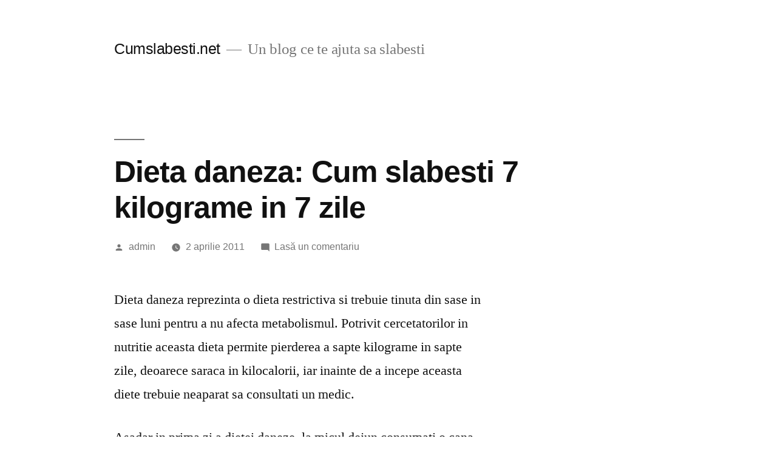

--- FILE ---
content_type: text/html; charset=UTF-8
request_url: https://cumslabesti.net/dieta-daneza-cum-sa-slabesti-7-kilograme-in-7-zile/
body_size: 11152
content:
<!doctype html>
<html dir="ltr" lang="ro-RO" prefix="og: https://ogp.me/ns#">
<head>
	<meta charset="UTF-8" />
	<meta name="viewport" content="width=device-width, initial-scale=1.0" />
	<link rel="profile" href="https://gmpg.org/xfn/11" />
	<title>Dieta daneza: Cum slabesti 7 kilograme in 7 zile - Cumslabesti.net</title>
	<style>img:is([sizes="auto" i], [sizes^="auto," i]) { contain-intrinsic-size: 3000px 1500px }</style>
	
		<!-- All in One SEO 4.8.7 - aioseo.com -->
	<meta name="description" content="Dieta daneza reprezinta o dieta restrictiva si trebuie tinuta din sase in sase luni pentru a nu afecta metabolismul. Potrivit cercetatorilor in nutritie aceasta dieta permite pierderea a sapte kilograme in sapte zile, deoarece saraca in kilocalorii, iar inainte de a incepe aceasta diete trebuie neaparat sa consultati un medic. Asadar in prima zi a" />
	<meta name="robots" content="max-image-preview:large" />
	<meta name="author" content="admin"/>
	<link rel="canonical" href="https://cumslabesti.net/dieta-daneza-cum-sa-slabesti-7-kilograme-in-7-zile/" />
	<meta name="generator" content="All in One SEO (AIOSEO) 4.8.7" />
		<meta property="og:locale" content="ro_RO" />
		<meta property="og:site_name" content="Cumslabesti.net - Un blog ce te ajuta sa slabesti" />
		<meta property="og:type" content="article" />
		<meta property="og:title" content="Dieta daneza: Cum slabesti 7 kilograme in 7 zile - Cumslabesti.net" />
		<meta property="og:description" content="Dieta daneza reprezinta o dieta restrictiva si trebuie tinuta din sase in sase luni pentru a nu afecta metabolismul. Potrivit cercetatorilor in nutritie aceasta dieta permite pierderea a sapte kilograme in sapte zile, deoarece saraca in kilocalorii, iar inainte de a incepe aceasta diete trebuie neaparat sa consultati un medic. Asadar in prima zi a" />
		<meta property="og:url" content="https://cumslabesti.net/dieta-daneza-cum-sa-slabesti-7-kilograme-in-7-zile/" />
		<meta property="article:published_time" content="2011-04-02T18:15:02+00:00" />
		<meta property="article:modified_time" content="2011-04-02T18:15:02+00:00" />
		<meta name="twitter:card" content="summary_large_image" />
		<meta name="twitter:title" content="Dieta daneza: Cum slabesti 7 kilograme in 7 zile - Cumslabesti.net" />
		<meta name="twitter:description" content="Dieta daneza reprezinta o dieta restrictiva si trebuie tinuta din sase in sase luni pentru a nu afecta metabolismul. Potrivit cercetatorilor in nutritie aceasta dieta permite pierderea a sapte kilograme in sapte zile, deoarece saraca in kilocalorii, iar inainte de a incepe aceasta diete trebuie neaparat sa consultati un medic. Asadar in prima zi a" />
		<script type="application/ld+json" class="aioseo-schema">
			{"@context":"https:\/\/schema.org","@graph":[{"@type":"BlogPosting","@id":"https:\/\/cumslabesti.net\/dieta-daneza-cum-sa-slabesti-7-kilograme-in-7-zile\/#blogposting","name":"Dieta daneza: Cum slabesti 7 kilograme in 7 zile - Cumslabesti.net","headline":"Dieta daneza: Cum slabesti 7 kilograme in 7 zile","author":{"@id":"https:\/\/cumslabesti.net\/author\/admin\/#author"},"publisher":{"@id":"https:\/\/cumslabesti.net\/#organization"},"datePublished":"2011-04-02T18:15:02+03:00","dateModified":"2011-04-02T18:15:02+03:00","inLanguage":"ro-RO","mainEntityOfPage":{"@id":"https:\/\/cumslabesti.net\/dieta-daneza-cum-sa-slabesti-7-kilograme-in-7-zile\/#webpage"},"isPartOf":{"@id":"https:\/\/cumslabesti.net\/dieta-daneza-cum-sa-slabesti-7-kilograme-in-7-zile\/#webpage"},"articleSection":"Retete culinare"},{"@type":"BreadcrumbList","@id":"https:\/\/cumslabesti.net\/dieta-daneza-cum-sa-slabesti-7-kilograme-in-7-zile\/#breadcrumblist","itemListElement":[{"@type":"ListItem","@id":"https:\/\/cumslabesti.net#listItem","position":1,"name":"Home","item":"https:\/\/cumslabesti.net","nextItem":{"@type":"ListItem","@id":"https:\/\/cumslabesti.net\/category\/retete-culinare\/#listItem","name":"Retete culinare"}},{"@type":"ListItem","@id":"https:\/\/cumslabesti.net\/category\/retete-culinare\/#listItem","position":2,"name":"Retete culinare","item":"https:\/\/cumslabesti.net\/category\/retete-culinare\/","nextItem":{"@type":"ListItem","@id":"https:\/\/cumslabesti.net\/dieta-daneza-cum-sa-slabesti-7-kilograme-in-7-zile\/#listItem","name":"Dieta daneza: Cum slabesti 7 kilograme in 7 zile"},"previousItem":{"@type":"ListItem","@id":"https:\/\/cumslabesti.net#listItem","name":"Home"}},{"@type":"ListItem","@id":"https:\/\/cumslabesti.net\/dieta-daneza-cum-sa-slabesti-7-kilograme-in-7-zile\/#listItem","position":3,"name":"Dieta daneza: Cum slabesti 7 kilograme in 7 zile","previousItem":{"@type":"ListItem","@id":"https:\/\/cumslabesti.net\/category\/retete-culinare\/#listItem","name":"Retete culinare"}}]},{"@type":"Organization","@id":"https:\/\/cumslabesti.net\/#organization","name":"Cumslabesti.net","description":"Un blog ce te ajuta sa slabesti","url":"https:\/\/cumslabesti.net\/"},{"@type":"Person","@id":"https:\/\/cumslabesti.net\/author\/admin\/#author","url":"https:\/\/cumslabesti.net\/author\/admin\/","name":"admin","image":{"@type":"ImageObject","@id":"https:\/\/cumslabesti.net\/dieta-daneza-cum-sa-slabesti-7-kilograme-in-7-zile\/#authorImage","url":"https:\/\/secure.gravatar.com\/avatar\/bb08dbe2a705d6b66077ae89c985004b533ca31eb59736a0b552c92472d597f6?s=96&d=mm&r=g","width":96,"height":96,"caption":"admin"}},{"@type":"WebPage","@id":"https:\/\/cumslabesti.net\/dieta-daneza-cum-sa-slabesti-7-kilograme-in-7-zile\/#webpage","url":"https:\/\/cumslabesti.net\/dieta-daneza-cum-sa-slabesti-7-kilograme-in-7-zile\/","name":"Dieta daneza: Cum slabesti 7 kilograme in 7 zile - Cumslabesti.net","description":"Dieta daneza reprezinta o dieta restrictiva si trebuie tinuta din sase in sase luni pentru a nu afecta metabolismul. Potrivit cercetatorilor in nutritie aceasta dieta permite pierderea a sapte kilograme in sapte zile, deoarece saraca in kilocalorii, iar inainte de a incepe aceasta diete trebuie neaparat sa consultati un medic. Asadar in prima zi a","inLanguage":"ro-RO","isPartOf":{"@id":"https:\/\/cumslabesti.net\/#website"},"breadcrumb":{"@id":"https:\/\/cumslabesti.net\/dieta-daneza-cum-sa-slabesti-7-kilograme-in-7-zile\/#breadcrumblist"},"author":{"@id":"https:\/\/cumslabesti.net\/author\/admin\/#author"},"creator":{"@id":"https:\/\/cumslabesti.net\/author\/admin\/#author"},"datePublished":"2011-04-02T18:15:02+03:00","dateModified":"2011-04-02T18:15:02+03:00"},{"@type":"WebSite","@id":"https:\/\/cumslabesti.net\/#website","url":"https:\/\/cumslabesti.net\/","name":"Cumslabesti.net","description":"Un blog ce te ajuta sa slabesti","inLanguage":"ro-RO","publisher":{"@id":"https:\/\/cumslabesti.net\/#organization"}}]}
		</script>
		<!-- All in One SEO -->

<link rel="alternate" type="application/rss+xml" title="Cumslabesti.net &raquo; Flux" href="https://cumslabesti.net/feed/" />
<link rel="alternate" type="application/rss+xml" title="Cumslabesti.net &raquo; Flux comentarii" href="https://cumslabesti.net/comments/feed/" />
<link rel="alternate" type="application/rss+xml" title="Flux comentarii Cumslabesti.net &raquo; Dieta daneza: Cum slabesti 7 kilograme in 7 zile" href="https://cumslabesti.net/dieta-daneza-cum-sa-slabesti-7-kilograme-in-7-zile/feed/" />
<script>
window._wpemojiSettings = {"baseUrl":"https:\/\/s.w.org\/images\/core\/emoji\/16.0.1\/72x72\/","ext":".png","svgUrl":"https:\/\/s.w.org\/images\/core\/emoji\/16.0.1\/svg\/","svgExt":".svg","source":{"concatemoji":"https:\/\/cumslabesti.net\/wp-includes\/js\/wp-emoji-release.min.js?ver=6.8.3"}};
/*! This file is auto-generated */
!function(s,n){var o,i,e;function c(e){try{var t={supportTests:e,timestamp:(new Date).valueOf()};sessionStorage.setItem(o,JSON.stringify(t))}catch(e){}}function p(e,t,n){e.clearRect(0,0,e.canvas.width,e.canvas.height),e.fillText(t,0,0);var t=new Uint32Array(e.getImageData(0,0,e.canvas.width,e.canvas.height).data),a=(e.clearRect(0,0,e.canvas.width,e.canvas.height),e.fillText(n,0,0),new Uint32Array(e.getImageData(0,0,e.canvas.width,e.canvas.height).data));return t.every(function(e,t){return e===a[t]})}function u(e,t){e.clearRect(0,0,e.canvas.width,e.canvas.height),e.fillText(t,0,0);for(var n=e.getImageData(16,16,1,1),a=0;a<n.data.length;a++)if(0!==n.data[a])return!1;return!0}function f(e,t,n,a){switch(t){case"flag":return n(e,"\ud83c\udff3\ufe0f\u200d\u26a7\ufe0f","\ud83c\udff3\ufe0f\u200b\u26a7\ufe0f")?!1:!n(e,"\ud83c\udde8\ud83c\uddf6","\ud83c\udde8\u200b\ud83c\uddf6")&&!n(e,"\ud83c\udff4\udb40\udc67\udb40\udc62\udb40\udc65\udb40\udc6e\udb40\udc67\udb40\udc7f","\ud83c\udff4\u200b\udb40\udc67\u200b\udb40\udc62\u200b\udb40\udc65\u200b\udb40\udc6e\u200b\udb40\udc67\u200b\udb40\udc7f");case"emoji":return!a(e,"\ud83e\udedf")}return!1}function g(e,t,n,a){var r="undefined"!=typeof WorkerGlobalScope&&self instanceof WorkerGlobalScope?new OffscreenCanvas(300,150):s.createElement("canvas"),o=r.getContext("2d",{willReadFrequently:!0}),i=(o.textBaseline="top",o.font="600 32px Arial",{});return e.forEach(function(e){i[e]=t(o,e,n,a)}),i}function t(e){var t=s.createElement("script");t.src=e,t.defer=!0,s.head.appendChild(t)}"undefined"!=typeof Promise&&(o="wpEmojiSettingsSupports",i=["flag","emoji"],n.supports={everything:!0,everythingExceptFlag:!0},e=new Promise(function(e){s.addEventListener("DOMContentLoaded",e,{once:!0})}),new Promise(function(t){var n=function(){try{var e=JSON.parse(sessionStorage.getItem(o));if("object"==typeof e&&"number"==typeof e.timestamp&&(new Date).valueOf()<e.timestamp+604800&&"object"==typeof e.supportTests)return e.supportTests}catch(e){}return null}();if(!n){if("undefined"!=typeof Worker&&"undefined"!=typeof OffscreenCanvas&&"undefined"!=typeof URL&&URL.createObjectURL&&"undefined"!=typeof Blob)try{var e="postMessage("+g.toString()+"("+[JSON.stringify(i),f.toString(),p.toString(),u.toString()].join(",")+"));",a=new Blob([e],{type:"text/javascript"}),r=new Worker(URL.createObjectURL(a),{name:"wpTestEmojiSupports"});return void(r.onmessage=function(e){c(n=e.data),r.terminate(),t(n)})}catch(e){}c(n=g(i,f,p,u))}t(n)}).then(function(e){for(var t in e)n.supports[t]=e[t],n.supports.everything=n.supports.everything&&n.supports[t],"flag"!==t&&(n.supports.everythingExceptFlag=n.supports.everythingExceptFlag&&n.supports[t]);n.supports.everythingExceptFlag=n.supports.everythingExceptFlag&&!n.supports.flag,n.DOMReady=!1,n.readyCallback=function(){n.DOMReady=!0}}).then(function(){return e}).then(function(){var e;n.supports.everything||(n.readyCallback(),(e=n.source||{}).concatemoji?t(e.concatemoji):e.wpemoji&&e.twemoji&&(t(e.twemoji),t(e.wpemoji)))}))}((window,document),window._wpemojiSettings);
</script>
<style id='wp-emoji-styles-inline-css'>

	img.wp-smiley, img.emoji {
		display: inline !important;
		border: none !important;
		box-shadow: none !important;
		height: 1em !important;
		width: 1em !important;
		margin: 0 0.07em !important;
		vertical-align: -0.1em !important;
		background: none !important;
		padding: 0 !important;
	}
</style>
<link rel='stylesheet' id='wp-block-library-css' href='https://cumslabesti.net/wp-includes/css/dist/block-library/style.min.css?ver=6.8.3' media='all' />
<style id='wp-block-library-theme-inline-css'>
.wp-block-audio :where(figcaption){color:#555;font-size:13px;text-align:center}.is-dark-theme .wp-block-audio :where(figcaption){color:#ffffffa6}.wp-block-audio{margin:0 0 1em}.wp-block-code{border:1px solid #ccc;border-radius:4px;font-family:Menlo,Consolas,monaco,monospace;padding:.8em 1em}.wp-block-embed :where(figcaption){color:#555;font-size:13px;text-align:center}.is-dark-theme .wp-block-embed :where(figcaption){color:#ffffffa6}.wp-block-embed{margin:0 0 1em}.blocks-gallery-caption{color:#555;font-size:13px;text-align:center}.is-dark-theme .blocks-gallery-caption{color:#ffffffa6}:root :where(.wp-block-image figcaption){color:#555;font-size:13px;text-align:center}.is-dark-theme :root :where(.wp-block-image figcaption){color:#ffffffa6}.wp-block-image{margin:0 0 1em}.wp-block-pullquote{border-bottom:4px solid;border-top:4px solid;color:currentColor;margin-bottom:1.75em}.wp-block-pullquote cite,.wp-block-pullquote footer,.wp-block-pullquote__citation{color:currentColor;font-size:.8125em;font-style:normal;text-transform:uppercase}.wp-block-quote{border-left:.25em solid;margin:0 0 1.75em;padding-left:1em}.wp-block-quote cite,.wp-block-quote footer{color:currentColor;font-size:.8125em;font-style:normal;position:relative}.wp-block-quote:where(.has-text-align-right){border-left:none;border-right:.25em solid;padding-left:0;padding-right:1em}.wp-block-quote:where(.has-text-align-center){border:none;padding-left:0}.wp-block-quote.is-large,.wp-block-quote.is-style-large,.wp-block-quote:where(.is-style-plain){border:none}.wp-block-search .wp-block-search__label{font-weight:700}.wp-block-search__button{border:1px solid #ccc;padding:.375em .625em}:where(.wp-block-group.has-background){padding:1.25em 2.375em}.wp-block-separator.has-css-opacity{opacity:.4}.wp-block-separator{border:none;border-bottom:2px solid;margin-left:auto;margin-right:auto}.wp-block-separator.has-alpha-channel-opacity{opacity:1}.wp-block-separator:not(.is-style-wide):not(.is-style-dots){width:100px}.wp-block-separator.has-background:not(.is-style-dots){border-bottom:none;height:1px}.wp-block-separator.has-background:not(.is-style-wide):not(.is-style-dots){height:2px}.wp-block-table{margin:0 0 1em}.wp-block-table td,.wp-block-table th{word-break:normal}.wp-block-table :where(figcaption){color:#555;font-size:13px;text-align:center}.is-dark-theme .wp-block-table :where(figcaption){color:#ffffffa6}.wp-block-video :where(figcaption){color:#555;font-size:13px;text-align:center}.is-dark-theme .wp-block-video :where(figcaption){color:#ffffffa6}.wp-block-video{margin:0 0 1em}:root :where(.wp-block-template-part.has-background){margin-bottom:0;margin-top:0;padding:1.25em 2.375em}
</style>
<style id='classic-theme-styles-inline-css'>
/*! This file is auto-generated */
.wp-block-button__link{color:#fff;background-color:#32373c;border-radius:9999px;box-shadow:none;text-decoration:none;padding:calc(.667em + 2px) calc(1.333em + 2px);font-size:1.125em}.wp-block-file__button{background:#32373c;color:#fff;text-decoration:none}
</style>
<style id='global-styles-inline-css'>
:root{--wp--preset--aspect-ratio--square: 1;--wp--preset--aspect-ratio--4-3: 4/3;--wp--preset--aspect-ratio--3-4: 3/4;--wp--preset--aspect-ratio--3-2: 3/2;--wp--preset--aspect-ratio--2-3: 2/3;--wp--preset--aspect-ratio--16-9: 16/9;--wp--preset--aspect-ratio--9-16: 9/16;--wp--preset--color--black: #000000;--wp--preset--color--cyan-bluish-gray: #abb8c3;--wp--preset--color--white: #FFF;--wp--preset--color--pale-pink: #f78da7;--wp--preset--color--vivid-red: #cf2e2e;--wp--preset--color--luminous-vivid-orange: #ff6900;--wp--preset--color--luminous-vivid-amber: #fcb900;--wp--preset--color--light-green-cyan: #7bdcb5;--wp--preset--color--vivid-green-cyan: #00d084;--wp--preset--color--pale-cyan-blue: #8ed1fc;--wp--preset--color--vivid-cyan-blue: #0693e3;--wp--preset--color--vivid-purple: #9b51e0;--wp--preset--color--primary: #0073a8;--wp--preset--color--secondary: #005075;--wp--preset--color--dark-gray: #111;--wp--preset--color--light-gray: #767676;--wp--preset--gradient--vivid-cyan-blue-to-vivid-purple: linear-gradient(135deg,rgba(6,147,227,1) 0%,rgb(155,81,224) 100%);--wp--preset--gradient--light-green-cyan-to-vivid-green-cyan: linear-gradient(135deg,rgb(122,220,180) 0%,rgb(0,208,130) 100%);--wp--preset--gradient--luminous-vivid-amber-to-luminous-vivid-orange: linear-gradient(135deg,rgba(252,185,0,1) 0%,rgba(255,105,0,1) 100%);--wp--preset--gradient--luminous-vivid-orange-to-vivid-red: linear-gradient(135deg,rgba(255,105,0,1) 0%,rgb(207,46,46) 100%);--wp--preset--gradient--very-light-gray-to-cyan-bluish-gray: linear-gradient(135deg,rgb(238,238,238) 0%,rgb(169,184,195) 100%);--wp--preset--gradient--cool-to-warm-spectrum: linear-gradient(135deg,rgb(74,234,220) 0%,rgb(151,120,209) 20%,rgb(207,42,186) 40%,rgb(238,44,130) 60%,rgb(251,105,98) 80%,rgb(254,248,76) 100%);--wp--preset--gradient--blush-light-purple: linear-gradient(135deg,rgb(255,206,236) 0%,rgb(152,150,240) 100%);--wp--preset--gradient--blush-bordeaux: linear-gradient(135deg,rgb(254,205,165) 0%,rgb(254,45,45) 50%,rgb(107,0,62) 100%);--wp--preset--gradient--luminous-dusk: linear-gradient(135deg,rgb(255,203,112) 0%,rgb(199,81,192) 50%,rgb(65,88,208) 100%);--wp--preset--gradient--pale-ocean: linear-gradient(135deg,rgb(255,245,203) 0%,rgb(182,227,212) 50%,rgb(51,167,181) 100%);--wp--preset--gradient--electric-grass: linear-gradient(135deg,rgb(202,248,128) 0%,rgb(113,206,126) 100%);--wp--preset--gradient--midnight: linear-gradient(135deg,rgb(2,3,129) 0%,rgb(40,116,252) 100%);--wp--preset--font-size--small: 19.5px;--wp--preset--font-size--medium: 20px;--wp--preset--font-size--large: 36.5px;--wp--preset--font-size--x-large: 42px;--wp--preset--font-size--normal: 22px;--wp--preset--font-size--huge: 49.5px;--wp--preset--spacing--20: 0.44rem;--wp--preset--spacing--30: 0.67rem;--wp--preset--spacing--40: 1rem;--wp--preset--spacing--50: 1.5rem;--wp--preset--spacing--60: 2.25rem;--wp--preset--spacing--70: 3.38rem;--wp--preset--spacing--80: 5.06rem;--wp--preset--shadow--natural: 6px 6px 9px rgba(0, 0, 0, 0.2);--wp--preset--shadow--deep: 12px 12px 50px rgba(0, 0, 0, 0.4);--wp--preset--shadow--sharp: 6px 6px 0px rgba(0, 0, 0, 0.2);--wp--preset--shadow--outlined: 6px 6px 0px -3px rgba(255, 255, 255, 1), 6px 6px rgba(0, 0, 0, 1);--wp--preset--shadow--crisp: 6px 6px 0px rgba(0, 0, 0, 1);}:where(.is-layout-flex){gap: 0.5em;}:where(.is-layout-grid){gap: 0.5em;}body .is-layout-flex{display: flex;}.is-layout-flex{flex-wrap: wrap;align-items: center;}.is-layout-flex > :is(*, div){margin: 0;}body .is-layout-grid{display: grid;}.is-layout-grid > :is(*, div){margin: 0;}:where(.wp-block-columns.is-layout-flex){gap: 2em;}:where(.wp-block-columns.is-layout-grid){gap: 2em;}:where(.wp-block-post-template.is-layout-flex){gap: 1.25em;}:where(.wp-block-post-template.is-layout-grid){gap: 1.25em;}.has-black-color{color: var(--wp--preset--color--black) !important;}.has-cyan-bluish-gray-color{color: var(--wp--preset--color--cyan-bluish-gray) !important;}.has-white-color{color: var(--wp--preset--color--white) !important;}.has-pale-pink-color{color: var(--wp--preset--color--pale-pink) !important;}.has-vivid-red-color{color: var(--wp--preset--color--vivid-red) !important;}.has-luminous-vivid-orange-color{color: var(--wp--preset--color--luminous-vivid-orange) !important;}.has-luminous-vivid-amber-color{color: var(--wp--preset--color--luminous-vivid-amber) !important;}.has-light-green-cyan-color{color: var(--wp--preset--color--light-green-cyan) !important;}.has-vivid-green-cyan-color{color: var(--wp--preset--color--vivid-green-cyan) !important;}.has-pale-cyan-blue-color{color: var(--wp--preset--color--pale-cyan-blue) !important;}.has-vivid-cyan-blue-color{color: var(--wp--preset--color--vivid-cyan-blue) !important;}.has-vivid-purple-color{color: var(--wp--preset--color--vivid-purple) !important;}.has-black-background-color{background-color: var(--wp--preset--color--black) !important;}.has-cyan-bluish-gray-background-color{background-color: var(--wp--preset--color--cyan-bluish-gray) !important;}.has-white-background-color{background-color: var(--wp--preset--color--white) !important;}.has-pale-pink-background-color{background-color: var(--wp--preset--color--pale-pink) !important;}.has-vivid-red-background-color{background-color: var(--wp--preset--color--vivid-red) !important;}.has-luminous-vivid-orange-background-color{background-color: var(--wp--preset--color--luminous-vivid-orange) !important;}.has-luminous-vivid-amber-background-color{background-color: var(--wp--preset--color--luminous-vivid-amber) !important;}.has-light-green-cyan-background-color{background-color: var(--wp--preset--color--light-green-cyan) !important;}.has-vivid-green-cyan-background-color{background-color: var(--wp--preset--color--vivid-green-cyan) !important;}.has-pale-cyan-blue-background-color{background-color: var(--wp--preset--color--pale-cyan-blue) !important;}.has-vivid-cyan-blue-background-color{background-color: var(--wp--preset--color--vivid-cyan-blue) !important;}.has-vivid-purple-background-color{background-color: var(--wp--preset--color--vivid-purple) !important;}.has-black-border-color{border-color: var(--wp--preset--color--black) !important;}.has-cyan-bluish-gray-border-color{border-color: var(--wp--preset--color--cyan-bluish-gray) !important;}.has-white-border-color{border-color: var(--wp--preset--color--white) !important;}.has-pale-pink-border-color{border-color: var(--wp--preset--color--pale-pink) !important;}.has-vivid-red-border-color{border-color: var(--wp--preset--color--vivid-red) !important;}.has-luminous-vivid-orange-border-color{border-color: var(--wp--preset--color--luminous-vivid-orange) !important;}.has-luminous-vivid-amber-border-color{border-color: var(--wp--preset--color--luminous-vivid-amber) !important;}.has-light-green-cyan-border-color{border-color: var(--wp--preset--color--light-green-cyan) !important;}.has-vivid-green-cyan-border-color{border-color: var(--wp--preset--color--vivid-green-cyan) !important;}.has-pale-cyan-blue-border-color{border-color: var(--wp--preset--color--pale-cyan-blue) !important;}.has-vivid-cyan-blue-border-color{border-color: var(--wp--preset--color--vivid-cyan-blue) !important;}.has-vivid-purple-border-color{border-color: var(--wp--preset--color--vivid-purple) !important;}.has-vivid-cyan-blue-to-vivid-purple-gradient-background{background: var(--wp--preset--gradient--vivid-cyan-blue-to-vivid-purple) !important;}.has-light-green-cyan-to-vivid-green-cyan-gradient-background{background: var(--wp--preset--gradient--light-green-cyan-to-vivid-green-cyan) !important;}.has-luminous-vivid-amber-to-luminous-vivid-orange-gradient-background{background: var(--wp--preset--gradient--luminous-vivid-amber-to-luminous-vivid-orange) !important;}.has-luminous-vivid-orange-to-vivid-red-gradient-background{background: var(--wp--preset--gradient--luminous-vivid-orange-to-vivid-red) !important;}.has-very-light-gray-to-cyan-bluish-gray-gradient-background{background: var(--wp--preset--gradient--very-light-gray-to-cyan-bluish-gray) !important;}.has-cool-to-warm-spectrum-gradient-background{background: var(--wp--preset--gradient--cool-to-warm-spectrum) !important;}.has-blush-light-purple-gradient-background{background: var(--wp--preset--gradient--blush-light-purple) !important;}.has-blush-bordeaux-gradient-background{background: var(--wp--preset--gradient--blush-bordeaux) !important;}.has-luminous-dusk-gradient-background{background: var(--wp--preset--gradient--luminous-dusk) !important;}.has-pale-ocean-gradient-background{background: var(--wp--preset--gradient--pale-ocean) !important;}.has-electric-grass-gradient-background{background: var(--wp--preset--gradient--electric-grass) !important;}.has-midnight-gradient-background{background: var(--wp--preset--gradient--midnight) !important;}.has-small-font-size{font-size: var(--wp--preset--font-size--small) !important;}.has-medium-font-size{font-size: var(--wp--preset--font-size--medium) !important;}.has-large-font-size{font-size: var(--wp--preset--font-size--large) !important;}.has-x-large-font-size{font-size: var(--wp--preset--font-size--x-large) !important;}
:where(.wp-block-post-template.is-layout-flex){gap: 1.25em;}:where(.wp-block-post-template.is-layout-grid){gap: 1.25em;}
:where(.wp-block-columns.is-layout-flex){gap: 2em;}:where(.wp-block-columns.is-layout-grid){gap: 2em;}
:root :where(.wp-block-pullquote){font-size: 1.5em;line-height: 1.6;}
</style>
<link rel='stylesheet' id='contact-form-7-css' href='https://cumslabesti.net/wp-content/plugins/contact-form-7/includes/css/styles.css?ver=6.1.1' media='all' />
<link rel='stylesheet' id='twentynineteen-style-css' href='https://cumslabesti.net/wp-content/themes/twentynineteen/style.css?ver=3.1' media='all' />
<link rel='stylesheet' id='twentynineteen-print-style-css' href='https://cumslabesti.net/wp-content/themes/twentynineteen/print.css?ver=3.1' media='print' />
<link rel="https://api.w.org/" href="https://cumslabesti.net/wp-json/" /><link rel="alternate" title="JSON" type="application/json" href="https://cumslabesti.net/wp-json/wp/v2/posts/222" /><link rel="EditURI" type="application/rsd+xml" title="RSD" href="https://cumslabesti.net/xmlrpc.php?rsd" />
<meta name="generator" content="WordPress 6.8.3" />
<link rel='shortlink' href='https://cumslabesti.net/?p=222' />
<link rel="alternate" title="oEmbed (JSON)" type="application/json+oembed" href="https://cumslabesti.net/wp-json/oembed/1.0/embed?url=https%3A%2F%2Fcumslabesti.net%2Fdieta-daneza-cum-sa-slabesti-7-kilograme-in-7-zile%2F" />
<link rel="alternate" title="oEmbed (XML)" type="text/xml+oembed" href="https://cumslabesti.net/wp-json/oembed/1.0/embed?url=https%3A%2F%2Fcumslabesti.net%2Fdieta-daneza-cum-sa-slabesti-7-kilograme-in-7-zile%2F&#038;format=xml" />
<link rel="pingback" href="https://cumslabesti.net/xmlrpc.php"></head>

<body class="wp-singular post-template-default single single-post postid-222 single-format-standard wp-embed-responsive wp-theme-twentynineteen singular image-filters-enabled">
<div id="page" class="site">
	<a class="skip-link screen-reader-text" href="#content">
		Sari la conținut	</a>

		<header id="masthead" class="site-header">

			<div class="site-branding-container">
				<div class="site-branding">

									<p class="site-title"><a href="https://cumslabesti.net/" rel="home" >Cumslabesti.net</a></p>
			
				<p class="site-description">
				Un blog ce te ajuta sa slabesti			</p>
			</div><!-- .site-branding -->
			</div><!-- .site-branding-container -->

					</header><!-- #masthead -->

	<div id="content" class="site-content">

	<div id="primary" class="content-area">
		<main id="main" class="site-main">

			
<article id="post-222" class="post-222 post type-post status-publish format-standard hentry category-retete-culinare entry">
		<header class="entry-header">
		
<h1 class="entry-title">Dieta daneza: Cum slabesti 7 kilograme in 7 zile</h1>
<div class="entry-meta">
	<span class="byline"><svg class="svg-icon" width="16" height="16" aria-hidden="true" role="img" focusable="false" viewBox="0 0 24 24" version="1.1" xmlns="http://www.w3.org/2000/svg" xmlns:xlink="http://www.w3.org/1999/xlink"><path d="M12 12c2.21 0 4-1.79 4-4s-1.79-4-4-4-4 1.79-4 4 1.79 4 4 4zm0 2c-2.67 0-8 1.34-8 4v2h16v-2c0-2.66-5.33-4-8-4z"></path><path d="M0 0h24v24H0z" fill="none"></path></svg><span class="screen-reader-text">Publicat de</span><span class="author vcard"><a class="url fn n" href="https://cumslabesti.net/author/admin/">admin</a></span></span>	<span class="posted-on"><svg class="svg-icon" width="16" height="16" aria-hidden="true" role="img" focusable="false" xmlns="http://www.w3.org/2000/svg" viewBox="0 0 24 24"><defs><path id="a" d="M0 0h24v24H0V0z"></path></defs><clipPath id="b"><use xlink:href="#a" overflow="visible"></use></clipPath><path clip-path="url(#b)" d="M12 2C6.5 2 2 6.5 2 12s4.5 10 10 10 10-4.5 10-10S17.5 2 12 2zm4.2 14.2L11 13V7h1.5v5.2l4.5 2.7-.8 1.3z"></path></svg><a href="https://cumslabesti.net/dieta-daneza-cum-sa-slabesti-7-kilograme-in-7-zile/" rel="bookmark"><time class="entry-date published updated" datetime="2011-04-02T18:15:02+03:00">2 aprilie 2011</time></a></span>	<span class="comment-count">
				<span class="comments-link"><svg class="svg-icon" width="16" height="16" aria-hidden="true" role="img" focusable="false" viewBox="0 0 24 24" version="1.1" xmlns="http://www.w3.org/2000/svg" xmlns:xlink="http://www.w3.org/1999/xlink"><path d="M21.99 4c0-1.1-.89-2-1.99-2H4c-1.1 0-2 .9-2 2v12c0 1.1.9 2 2 2h14l4 4-.01-18z"></path><path d="M0 0h24v24H0z" fill="none"></path></svg><a href="https://cumslabesti.net/dieta-daneza-cum-sa-slabesti-7-kilograme-in-7-zile/#respond">Lasă un comentariu<span class="screen-reader-text"> la Dieta daneza: Cum slabesti 7 kilograme in 7 zile</span></a></span>	</span>
	</div><!-- .entry-meta -->
		</header>
	
	<div class="entry-content">
		<p>Dieta daneza reprezinta o dieta restrictiva si trebuie tinuta din sase in sase luni pentru a nu afecta metabolismul. Potrivit cercetatorilor in nutritie aceasta dieta permite pierderea a sapte kilograme in sapte zile, deoarece saraca in kilocalorii, iar inainte de a incepe aceasta diete trebuie neaparat sa consultati un medic.</p>
<p>Asadar in prima zi a dietei daneze, la micul dejun consumati o cana cu cafea cu un cubulet de zahar. Pranzul va consta in doua oua fierte, 400 de grame de spanac si o rosie. Iar la cina veti consuma 200 de grame de friptura de vita si o salata verde cu lamaie.</p>
<p>A doua zi dimineaţa la micul dejun se recomandă o ceaşcă de cafea îndulcită cu un cub de zahăr. Prânzul consta in 250 de grame de şuncă şi un iaurt natural. Iar cina va fi aceeasi ca in prima zi.</p>
<p>A treia zi la micul dejunconsumi, pe lângă cafea, o felie de pâine prăjită. Pranzul va fi alcătuită din două ouă fierte, o felie de şuncă şi o salată verde. Iar cina consta intr-o telina fiarta si o rosie. </p>
<p>A patra zi dimineata mananci ca in ziua anterioara. Prânzul  consta în 200 de mililitri de suc de portocale şi un iaurt natural. La cina se recomandă un ou fiert, un morcov ras şi 250 de grame de brânză de vaci.</p>
<p>A cincea zi la micul dejun servesti un morcov ras. La  prânz 200 de grame de cod fiert cu zeamă de lămâie şi o linguriţă de unt. Iar la cina consumi 200 de grame de friptură de vacă şi o ţelină rasă.</p>
<p>A sasea zi dimineata consumi o ceaşcă de cafea şi o felie pâine prăjită. La pranz mananci  două ouă fierte şi un morcov ras, iar cina consta intr-o friptură de pui şi o salată.</p>
<p>Si a saptea zi dimineata consumi doar într-o ceaşcă de cafea, si vei sari peste masa de pranz. Iar cina constă în 200 de grame de cotlet de miel şi un măr.</p>
	</div><!-- .entry-content -->

	<footer class="entry-footer">
		<span class="byline"><svg class="svg-icon" width="16" height="16" aria-hidden="true" role="img" focusable="false" viewBox="0 0 24 24" version="1.1" xmlns="http://www.w3.org/2000/svg" xmlns:xlink="http://www.w3.org/1999/xlink"><path d="M12 12c2.21 0 4-1.79 4-4s-1.79-4-4-4-4 1.79-4 4 1.79 4 4 4zm0 2c-2.67 0-8 1.34-8 4v2h16v-2c0-2.66-5.33-4-8-4z"></path><path d="M0 0h24v24H0z" fill="none"></path></svg><span class="screen-reader-text">Publicat de</span><span class="author vcard"><a class="url fn n" href="https://cumslabesti.net/author/admin/">admin</a></span></span><span class="posted-on"><svg class="svg-icon" width="16" height="16" aria-hidden="true" role="img" focusable="false" xmlns="http://www.w3.org/2000/svg" viewBox="0 0 24 24"><defs><path id="a" d="M0 0h24v24H0V0z"></path></defs><clipPath id="b"><use xlink:href="#a" overflow="visible"></use></clipPath><path clip-path="url(#b)" d="M12 2C6.5 2 2 6.5 2 12s4.5 10 10 10 10-4.5 10-10S17.5 2 12 2zm4.2 14.2L11 13V7h1.5v5.2l4.5 2.7-.8 1.3z"></path></svg><a href="https://cumslabesti.net/dieta-daneza-cum-sa-slabesti-7-kilograme-in-7-zile/" rel="bookmark"><time class="entry-date published updated" datetime="2011-04-02T18:15:02+03:00">2 aprilie 2011</time></a></span><span class="cat-links"><svg class="svg-icon" width="16" height="16" aria-hidden="true" role="img" focusable="false" xmlns="http://www.w3.org/2000/svg" viewBox="0 0 24 24"><path d="M10 4H4c-1.1 0-1.99.9-1.99 2L2 18c0 1.1.9 2 2 2h16c1.1 0 2-.9 2-2V8c0-1.1-.9-2-2-2h-8l-2-2z"></path><path d="M0 0h24v24H0z" fill="none"></path></svg><span class="screen-reader-text">Publicat în</span><a href="https://cumslabesti.net/category/retete-culinare/" rel="category tag">Retete culinare</a></span>	</footer><!-- .entry-footer -->

				
</article><!-- #post-222 -->

	<nav class="navigation post-navigation" aria-label="Articole">
		<h2 class="screen-reader-text">Navigare în articole</h2>
		<div class="nav-links"><div class="nav-previous"><a href="https://cumslabesti.net/slabiti-cu-mancare-orientala/" rel="prev"><span class="meta-nav" aria-hidden="true">Articolul anterior</span> <span class="screen-reader-text">Articolul anterior:</span> <br/><span class="post-title">Slabiti cu mancare orientala</span></a></div><div class="nav-next"><a href="https://cumslabesti.net/dieta-max-plank-te-scapa-de-9-kg-in-2-saptamani/" rel="next"><span class="meta-nav" aria-hidden="true">Articolul următor</span> <span class="screen-reader-text">Articolul următor:</span> <br/><span class="post-title">Dieta Max Plank te scapa de 9 kg in 2 saptamani</span></a></div></div>
	</nav>
<div id="comments" class="comments-area">
	<div class="comments-title-wrap no-responses">
		<h2 class="comments-title">
		Lasă un comentariu		</h2><!-- .comments-title -->
			</div><!-- .comments-title-wrap -->
		<div id="respond" class="comment-respond">
		<h3 id="reply-title" class="comment-reply-title"> <small><a rel="nofollow" id="cancel-comment-reply-link" href="/dieta-daneza-cum-sa-slabesti-7-kilograme-in-7-zile/#respond" style="display:none;">Anulează răspunsul</a></small></h3><form action="https://cumslabesti.net/wp-comments-post.php" method="post" id="commentform" class="comment-form"><p class="comment-notes"><span id="email-notes">Adresa ta de email nu va fi publicată.</span> <span class="required-field-message">Câmpurile obligatorii sunt marcate cu <span class="required">*</span></span></p><p class="comment-form-comment"><label for="comment">Comentariu <span class="required">*</span></label> <textarea id="comment" name="comment" cols="45" rows="5" maxlength="65525" required></textarea></p><p class="comment-form-author"><label for="author">Nume <span class="required">*</span></label> <input id="author" name="author" type="text" value="" size="30" maxlength="245" autocomplete="name" required /></p>
<p class="comment-form-email"><label for="email">Email <span class="required">*</span></label> <input id="email" name="email" type="email" value="" size="30" maxlength="100" aria-describedby="email-notes" autocomplete="email" required /></p>
<p class="comment-form-url"><label for="url">Site web</label> <input id="url" name="url" type="url" value="" size="30" maxlength="200" autocomplete="url" /></p>
<p class="comment-form-cookies-consent"><input id="wp-comment-cookies-consent" name="wp-comment-cookies-consent" type="checkbox" value="yes" /> <label for="wp-comment-cookies-consent">Salvează-mi numele, emailul și site-ul web în acest navigator pentru data viitoare când o să comentez.</label></p>
<p class="form-submit"><input name="submit" type="submit" id="submit" class="submit" value="Publică comentariul" /> <input type='hidden' name='comment_post_ID' value='222' id='comment_post_ID' />
<input type='hidden' name='comment_parent' id='comment_parent' value='0' />
</p><p style="display: none;"><input type="hidden" id="akismet_comment_nonce" name="akismet_comment_nonce" value="1f7a5bbbb9" /></p><p style="display: none !important;" class="akismet-fields-container" data-prefix="ak_"><label>&#916;<textarea name="ak_hp_textarea" cols="45" rows="8" maxlength="100"></textarea></label><input type="hidden" id="ak_js_1" name="ak_js" value="133"/><script>document.getElementById( "ak_js_1" ).setAttribute( "value", ( new Date() ).getTime() );</script></p></form>	</div><!-- #respond -->
	</div><!-- #comments -->

		</main><!-- #main -->
	</div><!-- #primary -->


	</div><!-- #content -->

	<footer id="colophon" class="site-footer">
		
	<aside class="widget-area" aria-label="Subsol">
							<div class="widget-column footer-widget-1">
					<section id="search-2" class="widget widget_search"><form role="search" method="get" class="search-form" action="https://cumslabesti.net/">
				<label>
					<span class="screen-reader-text">Caută după:</span>
					<input type="search" class="search-field" placeholder="Căutare&hellip;" value="" name="s" />
				</label>
				<input type="submit" class="search-submit" value="Caută" />
			</form></section>
		<section id="recent-posts-2" class="widget widget_recent_entries">
		<h2 class="widget-title">Articole recente</h2><nav aria-label="Articole recente">
		<ul>
											<li>
					<a href="https://cumslabesti.net/8-avantaje-esentiale-ale-alegerii-unei-pensiuni-in-inima-bucovinei/">8 avantaje esențiale ale alegerii unei pensiuni în Inima Bucovinei</a>
									</li>
											<li>
					<a href="https://cumslabesti.net/descopera-comoara-bucovinei-pensiuni-autentice-pentru-o-cazare-de-neuitat/">Descoperă Comoara Bucovinei: pensiuni autentice pentru o cazare de neuitat</a>
									</li>
											<li>
					<a href="https://cumslabesti.net/comoara-bucovinei-7-motive-sa-alegi-pensiuni-pentru-cazare-in-bucovina/">Comoara Bucovinei: 7 motive să alegi pensiuni pentru cazare în Bucovina</a>
									</li>
											<li>
					<a href="https://cumslabesti.net/retete-traditionale-si-moderne-cu-sef-paul-constantin-gusturi-de-neuitat/">Rețete tradiționale și moderne cu Șef Paul Constantin – Gusturi de neuitat</a>
									</li>
											<li>
					<a href="https://cumslabesti.net/termosemineu-lemn-eficient-pentru-incalzirea-ecologica-si-economica-a-locuintei-moderne/">Termosemineu lemn eficient pentru incalzirea ecologica si economica a locuintei moderne</a>
									</li>
					</ul>

		</nav></section><section id="archives-2" class="widget widget_archive"><h2 class="widget-title">Arhive</h2><nav aria-label="Arhive">
			<ul>
					<li><a href='https://cumslabesti.net/2025/12/'>decembrie 2025</a></li>
	<li><a href='https://cumslabesti.net/2025/11/'>noiembrie 2025</a></li>
	<li><a href='https://cumslabesti.net/2025/09/'>septembrie 2025</a></li>
	<li><a href='https://cumslabesti.net/2025/08/'>august 2025</a></li>
	<li><a href='https://cumslabesti.net/2025/06/'>iunie 2025</a></li>
	<li><a href='https://cumslabesti.net/2025/04/'>aprilie 2025</a></li>
	<li><a href='https://cumslabesti.net/2024/07/'>iulie 2024</a></li>
	<li><a href='https://cumslabesti.net/2024/02/'>februarie 2024</a></li>
	<li><a href='https://cumslabesti.net/2023/07/'>iulie 2023</a></li>
	<li><a href='https://cumslabesti.net/2023/04/'>aprilie 2023</a></li>
	<li><a href='https://cumslabesti.net/2022/07/'>iulie 2022</a></li>
	<li><a href='https://cumslabesti.net/2022/02/'>februarie 2022</a></li>
	<li><a href='https://cumslabesti.net/2022/01/'>ianuarie 2022</a></li>
	<li><a href='https://cumslabesti.net/2021/12/'>decembrie 2021</a></li>
	<li><a href='https://cumslabesti.net/2021/11/'>noiembrie 2021</a></li>
	<li><a href='https://cumslabesti.net/2021/10/'>octombrie 2021</a></li>
	<li><a href='https://cumslabesti.net/2021/09/'>septembrie 2021</a></li>
	<li><a href='https://cumslabesti.net/2021/08/'>august 2021</a></li>
	<li><a href='https://cumslabesti.net/2021/07/'>iulie 2021</a></li>
	<li><a href='https://cumslabesti.net/2021/06/'>iunie 2021</a></li>
	<li><a href='https://cumslabesti.net/2021/05/'>mai 2021</a></li>
	<li><a href='https://cumslabesti.net/2021/04/'>aprilie 2021</a></li>
	<li><a href='https://cumslabesti.net/2021/03/'>martie 2021</a></li>
	<li><a href='https://cumslabesti.net/2021/02/'>februarie 2021</a></li>
	<li><a href='https://cumslabesti.net/2020/11/'>noiembrie 2020</a></li>
	<li><a href='https://cumslabesti.net/2020/08/'>august 2020</a></li>
	<li><a href='https://cumslabesti.net/2020/07/'>iulie 2020</a></li>
	<li><a href='https://cumslabesti.net/2020/06/'>iunie 2020</a></li>
	<li><a href='https://cumslabesti.net/2020/04/'>aprilie 2020</a></li>
	<li><a href='https://cumslabesti.net/2020/02/'>februarie 2020</a></li>
	<li><a href='https://cumslabesti.net/2020/01/'>ianuarie 2020</a></li>
	<li><a href='https://cumslabesti.net/2019/12/'>decembrie 2019</a></li>
	<li><a href='https://cumslabesti.net/2019/11/'>noiembrie 2019</a></li>
	<li><a href='https://cumslabesti.net/2019/09/'>septembrie 2019</a></li>
	<li><a href='https://cumslabesti.net/2019/08/'>august 2019</a></li>
	<li><a href='https://cumslabesti.net/2019/07/'>iulie 2019</a></li>
	<li><a href='https://cumslabesti.net/2019/06/'>iunie 2019</a></li>
	<li><a href='https://cumslabesti.net/2019/05/'>mai 2019</a></li>
	<li><a href='https://cumslabesti.net/2019/04/'>aprilie 2019</a></li>
	<li><a href='https://cumslabesti.net/2019/03/'>martie 2019</a></li>
	<li><a href='https://cumslabesti.net/2019/02/'>februarie 2019</a></li>
	<li><a href='https://cumslabesti.net/2019/01/'>ianuarie 2019</a></li>
	<li><a href='https://cumslabesti.net/2018/12/'>decembrie 2018</a></li>
	<li><a href='https://cumslabesti.net/2018/11/'>noiembrie 2018</a></li>
	<li><a href='https://cumslabesti.net/2018/10/'>octombrie 2018</a></li>
	<li><a href='https://cumslabesti.net/2018/08/'>august 2018</a></li>
	<li><a href='https://cumslabesti.net/2018/07/'>iulie 2018</a></li>
	<li><a href='https://cumslabesti.net/2018/06/'>iunie 2018</a></li>
	<li><a href='https://cumslabesti.net/2018/05/'>mai 2018</a></li>
	<li><a href='https://cumslabesti.net/2018/04/'>aprilie 2018</a></li>
	<li><a href='https://cumslabesti.net/2018/02/'>februarie 2018</a></li>
	<li><a href='https://cumslabesti.net/2018/01/'>ianuarie 2018</a></li>
	<li><a href='https://cumslabesti.net/2017/12/'>decembrie 2017</a></li>
	<li><a href='https://cumslabesti.net/2017/11/'>noiembrie 2017</a></li>
	<li><a href='https://cumslabesti.net/2017/10/'>octombrie 2017</a></li>
	<li><a href='https://cumslabesti.net/2017/09/'>septembrie 2017</a></li>
	<li><a href='https://cumslabesti.net/2017/08/'>august 2017</a></li>
	<li><a href='https://cumslabesti.net/2017/07/'>iulie 2017</a></li>
	<li><a href='https://cumslabesti.net/2017/06/'>iunie 2017</a></li>
	<li><a href='https://cumslabesti.net/2017/05/'>mai 2017</a></li>
	<li><a href='https://cumslabesti.net/2017/04/'>aprilie 2017</a></li>
	<li><a href='https://cumslabesti.net/2017/03/'>martie 2017</a></li>
	<li><a href='https://cumslabesti.net/2017/02/'>februarie 2017</a></li>
	<li><a href='https://cumslabesti.net/2016/12/'>decembrie 2016</a></li>
	<li><a href='https://cumslabesti.net/2016/10/'>octombrie 2016</a></li>
	<li><a href='https://cumslabesti.net/2016/09/'>septembrie 2016</a></li>
	<li><a href='https://cumslabesti.net/2016/08/'>august 2016</a></li>
	<li><a href='https://cumslabesti.net/2016/07/'>iulie 2016</a></li>
	<li><a href='https://cumslabesti.net/2016/06/'>iunie 2016</a></li>
	<li><a href='https://cumslabesti.net/2016/03/'>martie 2016</a></li>
	<li><a href='https://cumslabesti.net/2016/01/'>ianuarie 2016</a></li>
	<li><a href='https://cumslabesti.net/2015/12/'>decembrie 2015</a></li>
	<li><a href='https://cumslabesti.net/2015/10/'>octombrie 2015</a></li>
	<li><a href='https://cumslabesti.net/2013/08/'>august 2013</a></li>
	<li><a href='https://cumslabesti.net/2013/05/'>mai 2013</a></li>
	<li><a href='https://cumslabesti.net/2013/03/'>martie 2013</a></li>
	<li><a href='https://cumslabesti.net/2013/02/'>februarie 2013</a></li>
	<li><a href='https://cumslabesti.net/2013/01/'>ianuarie 2013</a></li>
	<li><a href='https://cumslabesti.net/2012/12/'>decembrie 2012</a></li>
	<li><a href='https://cumslabesti.net/2012/11/'>noiembrie 2012</a></li>
	<li><a href='https://cumslabesti.net/2012/09/'>septembrie 2012</a></li>
	<li><a href='https://cumslabesti.net/2012/08/'>august 2012</a></li>
	<li><a href='https://cumslabesti.net/2012/07/'>iulie 2012</a></li>
	<li><a href='https://cumslabesti.net/2012/06/'>iunie 2012</a></li>
	<li><a href='https://cumslabesti.net/2012/05/'>mai 2012</a></li>
	<li><a href='https://cumslabesti.net/2012/04/'>aprilie 2012</a></li>
	<li><a href='https://cumslabesti.net/2012/02/'>februarie 2012</a></li>
	<li><a href='https://cumslabesti.net/2012/01/'>ianuarie 2012</a></li>
	<li><a href='https://cumslabesti.net/2011/11/'>noiembrie 2011</a></li>
	<li><a href='https://cumslabesti.net/2011/09/'>septembrie 2011</a></li>
	<li><a href='https://cumslabesti.net/2011/08/'>august 2011</a></li>
	<li><a href='https://cumslabesti.net/2011/07/'>iulie 2011</a></li>
	<li><a href='https://cumslabesti.net/2011/06/'>iunie 2011</a></li>
	<li><a href='https://cumslabesti.net/2011/05/'>mai 2011</a></li>
	<li><a href='https://cumslabesti.net/2011/04/'>aprilie 2011</a></li>
	<li><a href='https://cumslabesti.net/2011/02/'>februarie 2011</a></li>
	<li><a href='https://cumslabesti.net/2011/01/'>ianuarie 2011</a></li>
	<li><a href='https://cumslabesti.net/2010/12/'>decembrie 2010</a></li>
			</ul>

			</nav></section><section id="categories-2" class="widget widget_categories"><h2 class="widget-title">Categorii</h2><nav aria-label="Categorii">
			<ul>
					<li class="cat-item cat-item-579"><a href="https://cumslabesti.net/category/casagradina/">Casa&amp;Gradina</a>
</li>
	<li class="cat-item cat-item-592"><a href="https://cumslabesti.net/category/comert-online/">Comert online</a>
</li>
	<li class="cat-item cat-item-2"><a href="https://cumslabesti.net/category/corsete-de-slabit/">Corsete de slabit</a>
</li>
	<li class="cat-item cat-item-548"><a href="https://cumslabesti.net/category/educatie/">Educatie</a>
</li>
	<li class="cat-item cat-item-1"><a href="https://cumslabesti.net/category/fara-categorie/">Fără categorie</a>
</li>
	<li class="cat-item cat-item-527"><a href="https://cumslabesti.net/category/loc-de-munca/">Loc de munca</a>
</li>
	<li class="cat-item cat-item-3"><a href="https://cumslabesti.net/category/noutati/">Noutati</a>
</li>
	<li class="cat-item cat-item-4"><a href="https://cumslabesti.net/category/nutritie/">Nutritie</a>
</li>
	<li class="cat-item cat-item-5"><a href="https://cumslabesti.net/category/pastreaza-silueta/">Pastreaza silueta</a>
</li>
	<li class="cat-item cat-item-515"><a href="https://cumslabesti.net/category/paza-si-protectie/">Paza si protectie</a>
</li>
	<li class="cat-item cat-item-6"><a href="https://cumslabesti.net/category/pentru-celulita/">Pentru Celulita</a>
</li>
	<li class="cat-item cat-item-644"><a href="https://cumslabesti.net/category/produse/">Produse</a>
</li>
	<li class="cat-item cat-item-534"><a href="https://cumslabesti.net/category/promovare/">Promovare</a>
</li>
	<li class="cat-item cat-item-7"><a href="https://cumslabesti.net/category/retete-culinare/">Retete culinare</a>
</li>
	<li class="cat-item cat-item-8"><a href="https://cumslabesti.net/category/sanatate-2/">Sanatate</a>
</li>
	<li class="cat-item cat-item-459"><a href="https://cumslabesti.net/category/servicii/">Servicii</a>
</li>
	<li class="cat-item cat-item-9"><a href="https://cumslabesti.net/category/tonifiere/">Tonifiere</a>
</li>
	<li class="cat-item cat-item-640"><a href="https://cumslabesti.net/category/turism/">Turism</a>
</li>
			</ul>

			</nav></section>					</div>
					</aside><!-- .widget-area -->

			<div class="site-info">
										<a class="site-name" href="https://cumslabesti.net/" rel="home">Cumslabesti.net</a>,
						<a href="https://ro.wordpress.org/" class="imprint">
				Propulsat cu mândrie de WordPress.			</a>
								</div><!-- .site-info -->
	</footer><!-- #colophon -->

</div><!-- #page -->

<script type="speculationrules">
{"prefetch":[{"source":"document","where":{"and":[{"href_matches":"\/*"},{"not":{"href_matches":["\/wp-*.php","\/wp-admin\/*","\/wp-content\/uploads\/*","\/wp-content\/*","\/wp-content\/plugins\/*","\/wp-content\/themes\/twentynineteen\/*","\/*\\?(.+)"]}},{"not":{"selector_matches":"a[rel~=\"nofollow\"]"}},{"not":{"selector_matches":".no-prefetch, .no-prefetch a"}}]},"eagerness":"conservative"}]}
</script>
<script src="https://cumslabesti.net/wp-includes/js/dist/hooks.min.js?ver=4d63a3d491d11ffd8ac6" id="wp-hooks-js"></script>
<script src="https://cumslabesti.net/wp-includes/js/dist/i18n.min.js?ver=5e580eb46a90c2b997e6" id="wp-i18n-js"></script>
<script id="wp-i18n-js-after">
wp.i18n.setLocaleData( { 'text direction\u0004ltr': [ 'ltr' ] } );
</script>
<script src="https://cumslabesti.net/wp-content/plugins/contact-form-7/includes/swv/js/index.js?ver=6.1.1" id="swv-js"></script>
<script id="contact-form-7-js-translations">
( function( domain, translations ) {
	var localeData = translations.locale_data[ domain ] || translations.locale_data.messages;
	localeData[""].domain = domain;
	wp.i18n.setLocaleData( localeData, domain );
} )( "contact-form-7", {"translation-revision-date":"2025-08-05 11:13:33+0000","generator":"GlotPress\/4.0.1","domain":"messages","locale_data":{"messages":{"":{"domain":"messages","plural-forms":"nplurals=3; plural=(n == 1) ? 0 : ((n == 0 || n % 100 >= 2 && n % 100 <= 19) ? 1 : 2);","lang":"ro"},"This contact form is placed in the wrong place.":["Acest formular de contact este plasat \u00eentr-un loc gre\u0219it."],"Error:":["Eroare:"]}},"comment":{"reference":"includes\/js\/index.js"}} );
</script>
<script id="contact-form-7-js-before">
var wpcf7 = {
    "api": {
        "root": "https:\/\/cumslabesti.net\/wp-json\/",
        "namespace": "contact-form-7\/v1"
    }
};
</script>
<script src="https://cumslabesti.net/wp-content/plugins/contact-form-7/includes/js/index.js?ver=6.1.1" id="contact-form-7-js"></script>
<script src="https://cumslabesti.net/wp-includes/js/comment-reply.min.js?ver=6.8.3" id="comment-reply-js" async data-wp-strategy="async"></script>
<script defer src="https://cumslabesti.net/wp-content/plugins/akismet/_inc/akismet-frontend.js?ver=1704829922" id="akismet-frontend-js"></script>

</body>
</html>
